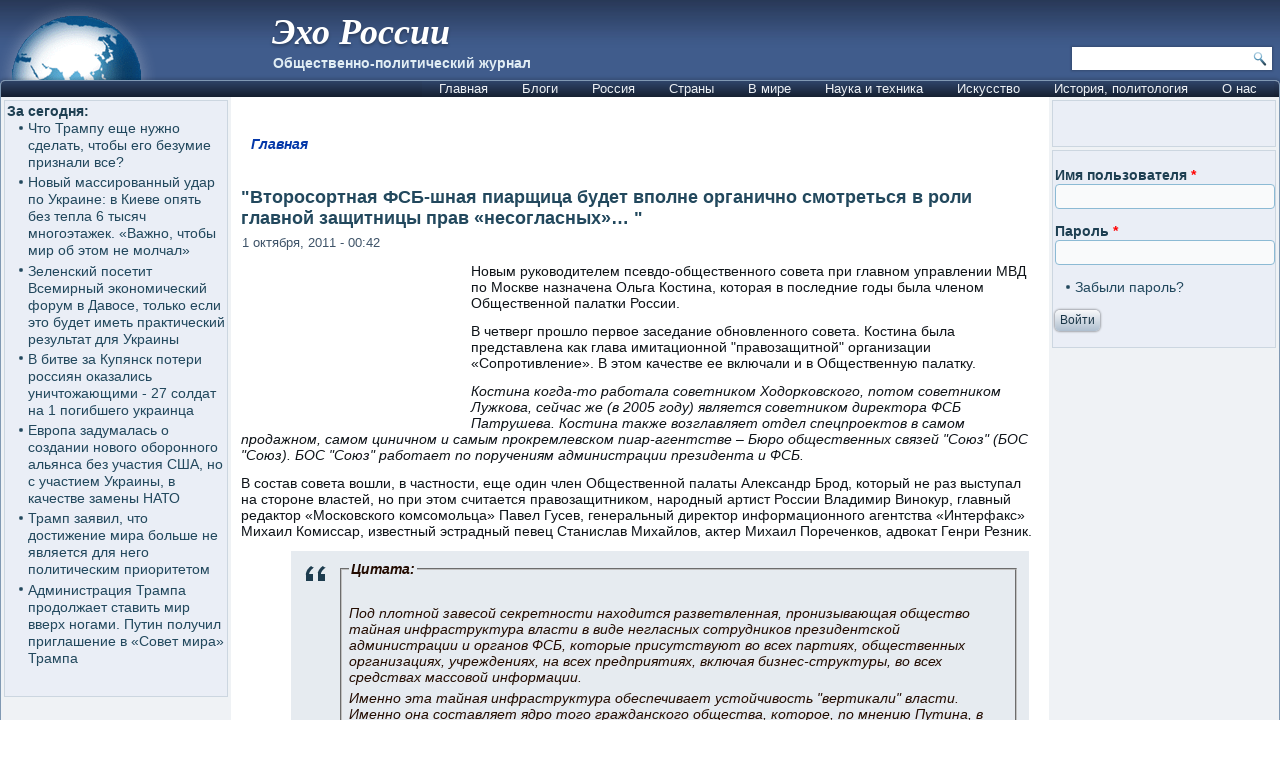

--- FILE ---
content_type: text/html; charset=utf-8
request_url: https://www.ehorussia.com/new/node/3912
body_size: 16991
content:
<!DOCTYPE html PUBLIC "-//W3C//DTD XHTML+RDFa 1.0//EN" "http://www.w3.org/MarkUp/DTD/xhtml-rdfa-1.dtd">
<html xmlns="http://www.w3.org/1999/xhtml" xml:lang="ru" version="XHTML+RDFa 1.0" dir="ltr"
  >

<head profile="http://www.w3.org/1999/xhtml/vocab">
  <meta http-equiv="Content-Type" content="text/html; charset=utf-8" />
<meta name="Generator" content="Drupal 7 (http://drupal.org)" />
<link rel="canonical" href="/new/node/3912" />
<link rel="shortlink" href="/new/node/3912" />
<link rel="shortcut icon" href="https://www.ehorussia.com/new/sites/default/files/eho_favicon.GIF" type="image/gif" />
  <title>&quot;Второсортная ФСБ-шная пиарщица будет вполне органично смотреться в роли главной защитницы прав «несогласных»… &quot; | Эхо России</title>
  <link type="text/css" rel="stylesheet" href="https://www.ehorussia.com/new/sites/default/files/css/css_EWby9qVzLH248VVaa5D8WOBy79wMK5lXh68nBdkSUzY.css" media="all" />
<link type="text/css" rel="stylesheet" href="https://www.ehorussia.com/new/sites/default/files/css/css_uq_wtHSog-y5wtm1aTvTlRvzooI1VajQoZaM45ac2HI.css" media="all" />
<link type="text/css" rel="stylesheet" href="https://www.ehorussia.com/new/sites/default/files/css/css_Gc2Pl0h9tirt1JRY6eYlNH_-XwcSjYhHQ-ugK8Ix5Sc.css" media="all" />
<link type="text/css" rel="stylesheet" href="https://www.ehorussia.com/new/sites/default/files/css/css_tdvebBVnW4TDS38nlXIF6FwrRE8ccA2-xgNrElFpqUM.css" media="screen" />
<link type="text/css" rel="stylesheet" href="https://www.ehorussia.com/new/sites/default/files/css/css_1AiSZ_7FEk12mAKSgRj1IG0KFRlZkt7ajuI_TF268I8.css" media="all" />
  <script type="text/javascript" src="//code.jquery.com/jquery-1.7.2.min.js"></script>
<script type="text/javascript">
<!--//--><![CDATA[//><!--
window.jQuery || document.write("<script src='/new/sites/all/modules/jquery_update/replace/jquery/1.7/jquery.min.js'>\x3C/script>")
//--><!]]>
</script>
<script type="text/javascript" src="https://www.ehorussia.com/new/sites/default/files/js/js_Hfha9RCTNm8mqMDLXriIsKGMaghzs4ZaqJPLj2esi7s.js"></script>
<script type="text/javascript" src="https://www.ehorussia.com/new/sites/default/files/js/js_A-EOaPMz0G5GRnQqrMC_LjRx2gh3mGkh5ZG5CZPfpVg.js"></script>
<script type="text/javascript" src="https://www.ehorussia.com/new/sites/default/files/js/js_A_nOpbNT10Z2keicSBDNB6inPYftUKvNY8vUj5KZ-ps.js"></script>
<script type="text/javascript">
<!--//--><![CDATA[//><!--
jQuery.extend(Drupal.settings, {"basePath":"\/new\/","pathPrefix":"","setHasJsCookie":0,"ajaxPageState":{"theme":"eho4","theme_token":"wVpXSECNIDtHWsZYNx993mVs6wLjEI-JkWDramYq4wI","js":{"\/\/code.jquery.com\/jquery-1.7.2.min.js":1,"0":1,"misc\/jquery-extend-3.4.0.js":1,"misc\/jquery-html-prefilter-3.5.0-backport.js":1,"misc\/jquery.once.js":1,"misc\/drupal.js":1,"public:\/\/languages\/ru_hQ5NIzOCkkZ5uKyuIpsXGJ1WHn7g3OnyTFpyoL2dsjU.js":1,"sites\/all\/themes\/eho4\/script.js":1,"sites\/all\/themes\/eho4\/script.responsive.js":1},"css":{"modules\/system\/system.base.css":1,"modules\/system\/system.menus.css":1,"modules\/system\/system.messages.css":1,"modules\/system\/system.theme.css":1,"modules\/aggregator\/aggregator.css":1,"modules\/comment\/comment.css":1,"modules\/field\/theme\/field.css":1,"modules\/node\/node.css":1,"modules\/search\/search.css":1,"modules\/user\/user.css":1,"sites\/all\/modules\/ckeditor\/css\/ckeditor.css":1,"sites\/all\/modules\/ctools\/css\/ctools.css":1,"sites\/all\/themes\/eho4\/style.css":1,"sites\/all\/themes\/eho4\/style.responsive.css":1}},"urlIsAjaxTrusted":{"\/new\/search\/node":true,"\/new\/node\/3912?destination=node\/3912":true}});
//--><!]]>
</script>
  <!-- Created by Artisteer v4.1.0.60046 -->

<meta name="viewport" content="width=device-width, initial-scale=1">

<!--[if lt IE 9]><script src="https://html5shiv.googlecode.com/svn/trunk/html5.js"></script><![endif]-->

<!--[if lte IE 7]><link rel="stylesheet" href="/new/sites/all/themes/eho4/style.ie7.css" media="screen" /><![endif]-->




<script type="text/javascript"> var infolinks_pid = 3357791; var infolinks_wsid = 0; </script> <script type="text/javascript" src="//resources.infolinks.com/js/infolinks_main.js"></script>

</head>
<body class="html not-front not-logged-in no-sidebars page-node page-node- page-node-3912 node-type-story" >
    
<div id="art-main">
<header class="art-header">
    <div class="art-shapes">
        <div class="art-object1781652616" data-left="1.02%"></div>

            </div>

<div class="art-headline" data-left="25.45%"><a href="/new/" title = "Эхо России">Эхо России</a></div><h2 class="art-slogan" data-left="26.75%">Общественно-политический журнал</h2>




<div class="art-textblock art-object2" data-left="99.18%">
    <form class="art-search" action="/new/search/node" method="post" id="search-form" accept-charset="UTF-8"><div><div class="container-inline form-wrapper" id="edit-basic"><div class="form-item form-type-textfield form-item-keys">
  <label class="" for="edit-keys"> Введите ключевые слова для поиска  </label>
 <input type="text" id="edit-keys" name="keys" value="" size="40" maxlength="255" class="form-text" />
</div>
<input type="submit" id="edit-submit--2" name="op" value="Поиск" class="form-submit art-button" /></div><input type="hidden" name="form_build_id" value="form-t4o1XCTDBcnCQ8_O5a0i1Z-EZwYKMohwHEMai4982L0" />
<input type="hidden" name="form_id" value="search_form" />
</div></form></div>
               
                    
</header>
<div class="art-sheet clearfix">
<nav class="art-nav">
     
      <div class="region region-navigation">
    <ul class=" art-hmenu "><li class="first leaf"><a href="//ehorussia.com/new/" title="">Главная</a></li>
<li class="expanded"><a href="//ehorussia.com/new/blog" title="">Блоги</a><ul class="menu"><li class="first leaf"><a href="https://ehorussia.com/new/blog/8453" title="">Eliezer Rabinovich</a></li>
<li class="leaf"><a href="//ehorussia.com/new/blog/5827" title="">Haim Kalin</a></li>
<li class="leaf"><a href="//ehorussia.com/new/blog/6458" title="">Mikhail Kazachkov</a></li>
<li class="leaf"><a href="//ehorussia.com/new/blog/4366" title="">Taras Kolisnyk</a></li>
<li class="leaf"><a href="https://ehorussia.com/new/blog/7146" title="">Vlad Vladov</a></li>
<li class="leaf"><a href="//ehorussia.com/new/blog/7" title="">homo sapiens</a></li>
<li class="leaf"><a href="//ehorussia.com/new/blog/461" title="">portent</a></li>
<li class="leaf"><a href="//ehorussia.com/new/blog/3582" title="">Александр Зеличенко</a></li>
<li class="leaf"><a href="//ehorussia.com/new/blog/2149" title="">Виктор Бахтамаев</a></li>
<li class="leaf"><a href="//ehorussia.com/new/blog/6324" title="">Владимир Скрипов</a></li>
<li class="leaf"><a href="//ehorussia.com/new/blog/5079" title="">Владимир Фрумкин</a></li>
<li class="leaf"><a href="//ehorussia.com/new/blog/630" title="">Георгий Матвеевич</a></li>
<li class="leaf"><a href="//ehorussia.com/new/blog/1209" title="">Елена</a></li>
<li class="leaf"><a href="https://ehorussia.com/new/blog/7994" title="">Ефим Гальперин</a></li>
<li class="leaf"><a href="//ehorussia.com/new/blog/4947" title="">Игорь Галущак</a></li>
<li class="leaf"><a href="//ehorussia.com/new/blog/526" title="">Канкава Валерий Витальевич</a></li>
<li class="leaf"><a href="https://ehorussia.com/new/blog/7333" title="">Хона Лейбовичюс</a></li>
<li class="leaf"><a href="//ehorussia.com/new/blog/2729" title="">Юрий Кирпичев</a></li>
<li class="last leaf"><a href="//ehorussia.com/new/blog/5065" title="">Яков Фрейдин</a></li>
</ul></li>
<li class="expanded"><a href="/new/taxonomy/term/151" title="Россия">Россия</a><ul class="menu"><li class="first expanded"><a href="/new/taxonomy/term/637" title="Бедствия">Бедствия</a><ul class="menu"><li class="first leaf"><a href="/new/taxonomy/term/692" title="Авиакатастрофы">Авиакатастрофы</a></li>
<li class="leaf"><a href="/new/taxonomy/term/691" title="Наводения">Наводения</a></li>
<li class="leaf"><a href="/new/taxonomy/term/738" title="Дураки">Дураки</a></li>
<li class="leaf"><a href="/new/taxonomy/term/594" title="Пожары">Пожары</a></li>
<li class="leaf"><a href="/new/taxonomy/term/756" title="Теракты">Теракты</a></li>
<li class="leaf"><a href="/new/taxonomy/term/748" title="Эпидемии">Эпидемии</a></li>
<li class="leaf"><a href="/new/taxonomy/term/171" title="Засуха 2010">Засуха 2010</a></li>
<li class="last leaf"><a href="/new/taxonomy/term/693" title="Разное">Разное</a></li>
</ul></li>
<li class="expanded"><a href="/new/taxonomy/term/685" title="Власть">Власть</a><ul class="menu"><li class="first leaf"><a href="/new/taxonomy/term/654" title="Армия">Армия</a></li>
<li class="leaf"><a href="/new/taxonomy/term/655" title="Вертухаль">Вертухаль</a></li>
<li class="leaf"><a href="/new/taxonomy/term/180" title="Внешняя политика">Внешняя политика</a></li>
<li class="leaf"><a href="/new/taxonomy/term/753" title="Война">Война</a></li>
<li class="leaf"><a href="/new/taxonomy/term/507" title="Гражданский террор">Гражданский террор</a></li>
<li class="leaf"><a href="/new/taxonomy/term/457" title="Дело &quot;Юкоса&quot;">Дело &quot;Юкоса&quot;</a></li>
<li class="leaf"><a href="/new/taxonomy/term/697" title="Жертвы режима">Жертвы режима</a></li>
<li class="leaf"><a href="/new/taxonomy/term/173" title="Зарвавшаяся власть">Зарвавшаяся власть</a></li>
<li class="leaf"><a href="/new/taxonomy/term/518" title="Карательная психиатрия">Карательная психиатрия</a></li>
<li class="leaf"><a href="/new/taxonomy/term/179" title="Коррупция">Коррупция</a></li>
<li class="leaf"><a href="/new/taxonomy/term/718" title="Некомпетентность">Некомпетентность</a></li>
<li class="leaf"><a href="/new/taxonomy/term/470" title="Официальная ложь">Официальная ложь</a></li>
<li class="leaf"><a href="/new/taxonomy/term/754" title="Преступления режима">Преступления режима</a></li>
<li class="leaf"><a href="/new/taxonomy/term/733" title="Пропаганда">Пропаганда, дезинформация</a></li>
<li class="leaf"><a href="/new/taxonomy/term/469" title="Показуха">Показуха</a></li>
<li class="leaf"><a href="/new/taxonomy/term/503" title="Произвол">Произвол</a></li>
<li class="leaf"><a href="/new/taxonomy/term/706" title="Развал">Развал</a></li>
<li class="leaf"><a href="/new/taxonomy/term/484" title="Спецоперация &quot;выборы&quot;">Спецоперация &quot;выборы&quot;</a></li>
<li class="leaf"><a href="/new/taxonomy/term/504" title="Цензура">Цензура, контроль информации</a></li>
<li class="leaf"><a href="/new/taxonomy/term/491" title="Холуи">Холуи</a></li>
<li class="last leaf"><a href="/new/taxonomy/term/494" title="Ювенальная юстиция">Ювенальная юстиция</a></li>
</ul></li>
<li class="expanded"><a href="/new/taxonomy/term/711" title="Общество">Общество</a><ul class="menu"><li class="first leaf"><a href="/new/taxonomy/term/488" title="Демография">Демография</a></li>
<li class="leaf"><a href="/new/taxonomy/term/499" title="Жилье">Жилье</a></li>
<li class="leaf"><a href="/new/taxonomy/term/178" title="Здравоохранение">Здравоохранение</a></li>
<li class="leaf"><a href="/new/taxonomy/term/496" title="Ксенофобия">Ксенофобия</a></li>
<li class="leaf"><a href="/new/taxonomy/term/466" title="Культура">Культура</a></li>
<li class="leaf"><a href="/new/taxonomy/term/498" title="Люстрация">Люстрация</a></li>
<li class="leaf"><a href="/new/taxonomy/term/599" title="Наркомания">Наркомания</a></li>
<li class="leaf"><a href="/new/taxonomy/term/176" title="Наука и образование">Наука и образование</a></li>
<li class="leaf"><a href="/new/taxonomy/term/483" title="Пенсии">Пенсии</a></li>
<li class="leaf"><a href="/new/taxonomy/term/487" title="Права человека">Права человека</a></li>
<li class="leaf"><a href="/new/taxonomy/term/474" title="Бизнес">Бизнес</a></li>
<li class="leaf"><a href="/new/taxonomy/term/493" title="Правосудие">Правосудие</a></li>
<li class="leaf"><a href="/new/taxonomy/term/712" title="Протест, оппозиция">Протесты</a></li>
<li class="leaf"><a href="/new/taxonomy/term/709" title="Религии">Религии</a></li>
<li class="leaf"><a href="/new/taxonomy/term/542" title="Семья">Семья</a></li>
<li class="leaf"><a href="/new/taxonomy/term/472" title="СМИ">СМИ</a></li>
<li class="leaf"><a href="/new/taxonomy/term/689" title="Уголок потребителя">Уголок потребителя</a></li>
<li class="leaf"><a href="/new/taxonomy/term/509" title="Занимательная статистика">Занимательная статистика</a></li>
<li class="leaf"><a href="/new/taxonomy/term/562" title="Имитация общества">Имитация общества</a></li>
<li class="leaf"><a href="/new/taxonomy/term/481" title="Россия глазами иностранцев">Россия глазами иностранцев</a></li>
<li class="leaf"><a href="/new/taxonomy/term/567" title="У последней черты">У последней черты</a></li>
<li class="last leaf"><a href="/new/taxonomy/term/436" title="Эмиграция">Эмиграция</a></li>
</ul></li>
<li class="expanded"><a href="/new/taxonomy/term/175" title="Российская экономика">Российская экономика</a><ul class="menu"><li class="first leaf"><a href="/new/taxonomy/term/677" title="Бедность">Бедность</a></li>
<li class="leaf"><a href="/new/taxonomy/term/755" title="ВПК">ВПК</a></li>
<li class="leaf"><a href="/new/taxonomy/term/572" title="Дорогие глупости">Дорогие глупости</a></li>
<li class="leaf"><a href="/new/taxonomy/term/464" title="Инвестиции">Инвестиции</a></li>
<li class="leaf"><a href="/new/taxonomy/term/750" title="Связь">Связь</a></li>
<li class="leaf"><a href="/new/taxonomy/term/727" title="Санкции">Санкции</a></li>
<li class="leaf"><a href="/new/taxonomy/term/561" title="О трубе">О трубе</a></li>
<li class="leaf"><a href="/new/taxonomy/term/480" title="Продовольствие">Продовольствие</a></li>
<li class="leaf"><a href="/new/taxonomy/term/517" title="Промышленность">Промышленность</a></li>
<li class="leaf"><a href="/new/taxonomy/term/643" title="Путь в ВТО">Путь в ВТО</a></li>
<li class="leaf"><a href="/new/taxonomy/term/593" title="Разрушение экономики">Падение экономики</a></li>
<li class="leaf"><a href="/new/taxonomy/term/573" title="РЖД">РЖД</a></li>
<li class="leaf"><a href="/new/taxonomy/term/757" title="Торговля">Торговля</a></li>
<li class="leaf"><a href="/new/taxonomy/term/485" title="Текущие экомические новости">Текущие экомические новости</a></li>
<li class="leaf"><a href="/new/taxonomy/term/527" title="Техногенные катастрофы">Техногенные катастрофы</a></li>
<li class="leaf"><a href="/new/taxonomy/term/660" title="Транспорт">Транспорт</a></li>
<li class="leaf"><a href="/new/taxonomy/term/520" title="Трудовые ресурсы">Трудовые ресурсы</a></li>
<li class="leaf"><a href="/new/taxonomy/term/510" title="Финансы">Финансы</a></li>
<li class="leaf"><a href="/new/taxonomy/term/524" title="Цены">Цены</a></li>
<li class="leaf"><a href="/new/taxonomy/term/528" title="Электроэнергетика">Электроэнергетика</a></li>
<li class="last leaf"><a href="/new/taxonomy/term/440" title="Энергоресурсы">Энергоресурсы</a></li>
</ul></li>
<li class="expanded"><a href="/new/taxonomy/term/681" title="Империя зла">Империя зла</a><ul class="menu"><li class="first leaf"><a href="/new/taxonomy/term/707" title="Империя лжи">Империя лжи</a></li>
<li class="leaf"><a href="/new/taxonomy/term/694" title="Источник агрессии">Источник агрессий</a></li>
<li class="leaf"><a href="/new/taxonomy/term/722" title="Киберагрессии">Киберагрессии</a></li>
<li class="leaf"><a href="/new/taxonomy/term/441" title="За колючей проволокой">За колючей проволокой</a></li>
<li class="leaf"><a href="/new/taxonomy/term/479" title="Олигархия">Олигархия</a></li>
<li class="leaf"><a href="/new/taxonomy/term/422" title="КГБ">Подрывная деятельность</a></li>
<li class="leaf"><a href="/new/taxonomy/term/439" title="Страна неравных">Страна неравных</a></li>
<li class="leaf"><a href="/new/taxonomy/term/547" title="Терроризм, убийства, отравления">Терроризм, убийства, отравления</a></li>
<li class="leaf"><a href="/new/taxonomy/term/667" title="Фашизм">Рашизм</a></li>
<li class="last leaf"><a href="/new/taxonomy/term/437" title="Чёрный бизнес">Чёрный бизнес</a></li>
</ul></li>
<li class="leaf"><a href="/new/taxonomy/term/478" title="Мафиозное государство">Мафиозное государство</a></li>
<li class="leaf"><a href="/new/taxonomy/term/726" title="Мракобесие, РПЦ">Мракобесие, РПЦ</a></li>
<li class="expanded"><a href="/new/taxonomy/term/687" title="Регионы">Регионы</a><ul class="menu"><li class="first leaf"><a href="/new/taxonomy/term/463" title="Дальний Восток">Дальний Восток</a></li>
<li class="leaf"><a href="/new/taxonomy/term/728" title="Москва и Московская обл.">Москва и Московская обл.</a></li>
<li class="leaf"><a href="/new/taxonomy/term/725" title="Санкт-Петербург">Санкт-Петербург</a></li>
<li class="leaf"><a href="/new/taxonomy/term/505" title="Олимпиада в Сочи">Олимпиада в Сочи</a></li>
<li class="last leaf"><a href="/new/taxonomy/term/456" title="Северный Кавказ">Северный Кавказ</a></li>
</ul></li>
<li class="expanded"><a href="/new/taxonomy/term/645" title="Персоналии">Персоналии</a><ul class="menu"><li class="first leaf"><a href="/new/taxonomy/term/529" title="Абаринов">Абаринов</a></li>
<li class="leaf"><a href="/new/taxonomy/term/661" title="Акунин Борис">Акунин Борис</a></li>
<li class="leaf"><a href="/new/taxonomy/term/668" title="Аркадьев Михаил">Аркадьев Михаил</a></li>
<li class="leaf"><a href="/new/taxonomy/term/546" title="Арутюнов">Арутюнов</a></li>
<li class="leaf"><a href="/new/taxonomy/term/666" title="Березовский">Березовский</a></li>
<li class="leaf"><a href="/new/taxonomy/term/534" title="Буковский">Буковский</a></li>
<li class="leaf"><a href="/new/taxonomy/term/739" title="Бурков Георгий">Бурков Георгий</a></li>
<li class="leaf"><a href="/new/taxonomy/term/670" title="Войнович Владимир">Войнович Владимир</a></li>
<li class="leaf"><a href="/new/taxonomy/term/425" title="Ганапольский">Ганапольский</a></li>
<li class="leaf"><a href="/new/taxonomy/term/650" title="Гололобов Дмитрий">Гололобов Дмитрий</a></li>
<li class="leaf"><a href="/new/taxonomy/term/675" title="Григорьянц Сергей">Григорьянц Сергей</a></li>
<li class="leaf"><a href="/new/taxonomy/term/734" title="Жванецкий">Жванецкий</a></li>
<li class="leaf"><a href="/new/taxonomy/term/701" title="Зубов Андрей">Зубов Андрей</a></li>
<li class="leaf"><a href="/new/taxonomy/term/521" title="Илларионов">Илларионов</a></li>
<li class="leaf"><a href="/new/taxonomy/term/731" title="Кириленко Анастасия">Кириленко Анастасия</a></li>
<li class="leaf"><a href="/new/taxonomy/term/516" title="Каспаров">Каспаров</a></li>
<li class="leaf"><a href="/new/taxonomy/term/665" title="Касьянов">Касьянов</a></li>
<li class="leaf"><a href="/new/taxonomy/term/533" title="Клейн Лев">Клейн Лев</a></li>
<li class="leaf"><a href="/new/taxonomy/term/544" title="Кон Игорь">Кон Игорь</a></li>
<li class="leaf"><a href="/new/taxonomy/term/652" title="Корсунский Владимир">Корсунский Владимир</a></li>
<li class="leaf"><a href="/new/taxonomy/term/564" title="Лимонов">Лимонов</a></li>
<li class="leaf"><a href="/new/taxonomy/term/751" title="Навальный">Навальный</a></li>
<li class="leaf"><a href="/new/taxonomy/term/455" title="Немцов">Немцов</a></li>
<li class="leaf"><a href="/new/taxonomy/term/647" title="Павлова Ирина">Павлова Ирина</a></li>
<li class="leaf"><a href="/new/taxonomy/term/678" title="Переверзин Владимир">Переверзин Владимир</a></li>
<li class="leaf"><a href="/new/taxonomy/term/486" title="Пионтковский">Пионтковский</a></li>
<li class="leaf"><a href="/new/taxonomy/term/515" title="Подрабинек">Подрабинек</a></li>
<li class="leaf"><a href="/new/taxonomy/term/595" title="Потапенко Дмитрий">Потапенко Дмитрий</a></li>
<li class="leaf"><a href="/new/taxonomy/term/600" title="Рыжов Юрий">Рыжов Юрий</a></li>
<li class="leaf"><a href="/new/taxonomy/term/669" title="Салье Марина">Салье Марина</a></li>
<li class="leaf"><a href="/new/taxonomy/term/601" title="Сатаров Георгий">Сатаров Георгий</a></li>
<li class="leaf"><a href="/new/taxonomy/term/659" title="Тупикин Влад">Тупикин Влад</a></li>
<li class="leaf"><a href="/new/taxonomy/term/522" title="Улицкая">Улицкая</a></li>
<li class="leaf"><a href="/new/taxonomy/term/557" title="Фельштинский">Фельштинский</a></li>
<li class="leaf"><a href="/new/taxonomy/term/658" title="Ходорковский">Ходорковский</a></li>
<li class="leaf"><a href="/new/taxonomy/term/653" title="Черный Эрнст">Черный Эрнст</a></li>
<li class="leaf"><a href="/new/taxonomy/term/646" title="Шевелёв Михаил">Шевелёв Михаил</a></li>
<li class="leaf"><a href="/new/taxonomy/term/664" title="Шевцова Лилия">Шевцова Лилия</a></li>
<li class="leaf"><a href="/new/taxonomy/term/426" title="Шендерович">Шендерович</a></li>
<li class="leaf"><a href="/new/taxonomy/term/684" title="Шехтман Павел">Шехтман Павел</a></li>
<li class="last leaf"><a href="/new/taxonomy/term/715" title="Яковенко Игорь">Яковенко Игорь</a></li>
</ul></li>
<li class="leaf"><a href="/new/taxonomy/term/500" title="Галерея придурков">Галерея придурков</a></li>
<li class="last leaf"><a href="/new/taxonomy/term/438" title="&quot;Раша сюдэй&quot;">&quot;Раша сюдэй&quot;</a></li>
</ul></li>
<li class="expanded"><a href="/new/taxonomy/term/101" title="Страны">Страны</a><ul class="menu"><li class="first expanded"><a href="/new/taxonomy/term/107" title="Азия">Азия</a><ul class="menu"><li class="first leaf"><a href="/new/taxonomy/term/183" title="Афганистан">Афганистан</a></li>
<li class="leaf"><a href="/new/taxonomy/term/184" title="Бангладеш">Бангладеш</a></li>
<li class="leaf"><a href="/new/taxonomy/term/185" title="Бахрейн">Бахрейн</a></li>
<li class="leaf"><a href="/new/taxonomy/term/186" title="Бруней">Бруней</a></li>
<li class="leaf"><a href="/new/taxonomy/term/187" title="Бутан">Бутан</a></li>
<li class="leaf"><a href="/new/taxonomy/term/188" title="Восточный Тимор">Восточный Тимор</a></li>
<li class="leaf"><a href="/new/taxonomy/term/189" title="Вьетнам">Вьетнам</a></li>
<li class="leaf"><a href="/new/taxonomy/term/190" title="Израиль">Израиль</a></li>
<li class="leaf"><a href="/new/taxonomy/term/191" title="Индия">Индия</a></li>
<li class="leaf"><a href="/new/taxonomy/term/192" title="Индонезия">Индонезия</a></li>
<li class="leaf"><a href="/new/taxonomy/term/193" title="Иордания">Иордания</a></li>
<li class="leaf"><a href="/new/taxonomy/term/194" title="Ирак">Ирак</a></li>
<li class="leaf"><a href="/new/taxonomy/term/223" title="Иран">Иран</a></li>
<li class="leaf"><a href="/new/taxonomy/term/224" title="Йемен">Йемен</a></li>
<li class="leaf"><a href="/new/taxonomy/term/226" title="Камбоджа">Камбоджа</a></li>
<li class="leaf"><a href="/new/taxonomy/term/227" title="Катар">Катар</a></li>
<li class="leaf"><a href="/new/taxonomy/term/228" title="Китай">Китай</a></li>
<li class="leaf"><a href="/new/taxonomy/term/229" title="Китайская Республика (Тайвань) ">Китайская Республика (Тайвань) </a></li>
<li class="leaf"><a href="/new/taxonomy/term/225" title="КНДР ">КНДР </a></li>
<li class="leaf"><a href="/new/taxonomy/term/230" title="Кувейт">Кувейт</a></li>
<li class="leaf"><a href="/new/taxonomy/term/231" title="Лаос">Лаос</a></li>
<li class="leaf"><a href="/new/taxonomy/term/232" title="Ливан">Ливан</a></li>
<li class="leaf"><a href="/new/taxonomy/term/233" title="Малайзия">Малайзия</a></li>
<li class="leaf"><a href="/new/taxonomy/term/234" title="Мальдивы">Мальдивы</a></li>
<li class="leaf"><a href="/new/taxonomy/term/235" title="Монголия">Монголия</a></li>
<li class="leaf"><a href="/new/taxonomy/term/236" title="Мьянма">Мьянма</a></li>
<li class="leaf"><a href="/new/taxonomy/term/237" title="Непал">Непал</a></li>
<li class="leaf"><a href="/new/taxonomy/term/239" title="Объединённые Арабские Эмираты">Объединённые Арабские Эмираты</a></li>
<li class="leaf"><a href="/new/taxonomy/term/238" title="Оман">Оман</a></li>
<li class="leaf"><a href="/new/taxonomy/term/240" title="Пакистан">Пакистан</a></li>
<li class="leaf"><a href="/new/taxonomy/term/241" title="Саудовская Аравия">Саудовская Аравия</a></li>
<li class="leaf"><a href="/new/taxonomy/term/242" title="Сингапур">Сингапур</a></li>
<li class="leaf"><a href="/new/taxonomy/term/243" title="Сирия">Сирия</a></li>
<li class="leaf"><a href="/new/taxonomy/term/244" title="Таиланд">Таиланд</a></li>
<li class="leaf"><a href="/new/taxonomy/term/245" title="Турция">Турция</a></li>
<li class="leaf"><a href="/new/taxonomy/term/246" title="Филиппины">Филиппины</a></li>
<li class="leaf"><a href="/new/taxonomy/term/247" title="Шри-Ланка">Шри-Ланка</a></li>
<li class="leaf"><a href="/new/taxonomy/term/248" title="Южная Корея">Южная Корея</a></li>
<li class="last leaf"><a href="/new/taxonomy/term/249" title="Япония">Япония</a></li>
</ul></li>
<li class="expanded"><a href="/new/taxonomy/term/108" title="Америка Северная">Америка Северная</a><ul class="menu"><li class="first leaf"><a href="/new/taxonomy/term/250" title="Антигуа и Барбуда">Антигуа и Барбуда</a></li>
<li class="leaf"><a href="/new/taxonomy/term/251" title="Багамы">Багамы</a></li>
<li class="leaf"><a href="/new/taxonomy/term/252" title="Барбадос">Барбадос</a></li>
<li class="leaf"><a href="/new/taxonomy/term/253" title="Белиз">Белиз</a></li>
<li class="leaf"><a href="/new/taxonomy/term/254" title="Гаити">Гаити</a></li>
<li class="leaf"><a href="/new/taxonomy/term/255" title="Гватемала">Гватемала</a></li>
<li class="leaf"><a href="/new/taxonomy/term/256" title="Гондурас">Гондурас</a></li>
<li class="leaf"><a href="/new/taxonomy/term/257" title="Гренада">Гренада</a></li>
<li class="leaf"><a href="/new/taxonomy/term/258" title="Доминика">Доминика</a></li>
<li class="leaf"><a href="/new/taxonomy/term/259" title="Доминиканская Республика">Доминиканская Республика</a></li>
<li class="leaf"><a href="/new/taxonomy/term/260" title="Каймановы острова">Каймановы острова</a></li>
<li class="leaf"><a href="/new/taxonomy/term/261" title="Канада">Канада</a></li>
<li class="leaf"><a href="/new/taxonomy/term/262" title="Коста-Рика">Коста-Рика</a></li>
<li class="leaf"><a href="/new/taxonomy/term/263" title="Куба">Куба</a></li>
<li class="leaf"><a href="/new/taxonomy/term/264" title="Мексика">Мексика</a></li>
<li class="leaf"><a href="/new/taxonomy/term/265" title="Никарагуа">Никарагуа</a></li>
<li class="leaf"><a href="/new/taxonomy/term/266" title="Панама">Панама</a></li>
<li class="leaf"><a href="/new/taxonomy/term/268" title="Сальвадор">Сальвадор</a></li>
<li class="leaf"><a href="/new/taxonomy/term/269" title="Сент-Винсент и Гренадины">Сент-Винсент и Гренадины</a></li>
<li class="leaf"><a href="/new/taxonomy/term/270" title="Сент-Китс и Невис ">Сент-Китс и Невис </a></li>
<li class="leaf"><a href="/new/taxonomy/term/271" title="Сент-Люсия">Сент-Люсия</a></li>
<li class="leaf"><a href="/new/taxonomy/term/267" title="США">США</a></li>
<li class="leaf"><a href="/new/taxonomy/term/272" title="Тринидад и Тобаго">Тринидад и Тобаго</a></li>
<li class="last leaf"><a href="/new/taxonomy/term/273" title="Ямайка">Ямайка</a></li>
</ul></li>
<li class="expanded"><a href="/new/taxonomy/term/109" title="Америка Южная">Америка Южная</a><ul class="menu"><li class="first leaf"><a href="/new/taxonomy/term/274" title="Аргентина">Аргентина</a></li>
<li class="leaf"><a href="/new/taxonomy/term/275" title="Боливия">Боливия</a></li>
<li class="leaf"><a href="/new/taxonomy/term/276" title="Бразилия">Бразилия</a></li>
<li class="leaf"><a href="/new/taxonomy/term/277" title="Венесуэла">Венесуэла</a></li>
<li class="leaf"><a href="/new/taxonomy/term/278" title="Гайана">Гайана</a></li>
<li class="leaf"><a href="/new/taxonomy/term/279" title="Колумбия">Колумбия</a></li>
<li class="leaf"><a href="/new/taxonomy/term/280" title="Парагвай">Парагвай</a></li>
<li class="leaf"><a href="/new/taxonomy/term/281" title="Перу">Перу</a></li>
<li class="leaf"><a href="/new/taxonomy/term/282" title="Суринам">Суринам</a></li>
<li class="leaf"><a href="/new/taxonomy/term/283" title="Уругвай">Уругвай</a></li>
<li class="leaf"><a href="/new/taxonomy/term/284" title="Чили">Чили</a></li>
<li class="last leaf"><a href="/new/taxonomy/term/285" title="Эквадор">Эквадор</a></li>
</ul></li>
<li class="expanded"><a href="/new/taxonomy/term/115" title="Арктика и Антарктика">Арктика и Антарктика</a><ul class="menu"><li class="first leaf"><a href="/new/taxonomy/term/287" title="Антарктика">Антарктика</a></li>
<li class="last leaf"><a href="/new/taxonomy/term/286" title="Арктика">Арктика</a></li>
</ul></li>
<li class="expanded"><a href="/new/taxonomy/term/110" title="Африка">Африка</a><ul class="menu"><li class="first leaf"><a href="/new/taxonomy/term/288" title="Алжир">Алжир</a></li>
<li class="leaf"><a href="/new/taxonomy/term/289" title="Ангола ">Ангола </a></li>
<li class="leaf"><a href="/new/taxonomy/term/290" title="Бенин">Бенин</a></li>
<li class="leaf"><a href="/new/taxonomy/term/291" title="Ботсвана">Ботсвана</a></li>
<li class="leaf"><a href="/new/taxonomy/term/292" title="Буркина Фасо">Буркина Фасо</a></li>
<li class="leaf"><a href="/new/taxonomy/term/293" title="Бурунди">Бурунди</a></li>
<li class="leaf"><a href="/new/taxonomy/term/294" title="Габон">Габон</a></li>
<li class="leaf"><a href="/new/taxonomy/term/295" title="Гамбия">Гамбия</a></li>
<li class="leaf"><a href="/new/taxonomy/term/296" title="Гана">Гана</a></li>
<li class="leaf"><a href="/new/taxonomy/term/297" title="Гвинея">Гвинея</a></li>
<li class="leaf"><a href="/new/taxonomy/term/298" title="Гвинея-Бисау ">Гвинея-Бисау </a></li>
<li class="leaf"><a href="/new/taxonomy/term/299" title="Демократическая Республика Конго">Демократическая Республика Конго</a></li>
<li class="leaf"><a href="/new/taxonomy/term/300" title="Джибути">Джибути</a></li>
<li class="leaf"><a href="/new/taxonomy/term/301" title="Египет">Египет</a></li>
<li class="leaf"><a href="/new/taxonomy/term/302" title="Замбия">Замбия</a></li>
<li class="leaf"><a href="/new/taxonomy/term/303" title="Западная Сахара">Западная Сахара</a></li>
<li class="leaf"><a href="/new/taxonomy/term/304" title="Зимбабве">Зимбабве</a></li>
<li class="leaf"><a href="/new/taxonomy/term/305" title="Кабо-Верде">Кабо-Верде</a></li>
<li class="leaf"><a href="/new/taxonomy/term/306" title="Камерун">Камерун</a></li>
<li class="leaf"><a href="/new/taxonomy/term/307" title="Кения">Кения</a></li>
<li class="leaf"><a href="/new/taxonomy/term/308" title="Коморы">Коморы</a></li>
<li class="leaf"><a href="/new/taxonomy/term/309" title="Кот-д’Ивуар">Кот-д’Ивуар</a></li>
<li class="leaf"><a href="/new/taxonomy/term/310" title="Лесото">Лесото</a></li>
<li class="leaf"><a href="/new/taxonomy/term/311" title="Либерия">Либерия</a></li>
<li class="leaf"><a href="/new/taxonomy/term/312" title="Ливия">Ливия</a></li>
<li class="leaf"><a href="/new/taxonomy/term/313" title="Маврикий">Маврикий</a></li>
<li class="leaf"><a href="/new/taxonomy/term/314" title="Мавритания">Мавритания</a></li>
<li class="leaf"><a href="/new/taxonomy/term/315" title="Мадагаскар">Мадагаскар</a></li>
<li class="leaf"><a href="/new/taxonomy/term/316" title="Малави">Малави</a></li>
<li class="leaf"><a href="/new/taxonomy/term/317" title="Мали">Мали</a></li>
<li class="leaf"><a href="/new/taxonomy/term/318" title="Марокко">Марокко</a></li>
<li class="leaf"><a href="/new/taxonomy/term/319" title="Мозамбик">Мозамбик</a></li>
<li class="leaf"><a href="/new/taxonomy/term/320" title="Намибия">Намибия</a></li>
<li class="leaf"><a href="/new/taxonomy/term/321" title="Нигерия">Нигерия</a></li>
<li class="leaf"><a href="/new/taxonomy/term/322" title="Республика Конго">Республика Конго</a></li>
<li class="leaf"><a href="/new/taxonomy/term/323" title="Республика Нигер">Республика Нигер</a></li>
<li class="leaf"><a href="/new/taxonomy/term/324" title="Руанда">Руанда</a></li>
<li class="leaf"><a href="/new/taxonomy/term/325" title="Сан-Томе и Принсипи">Сан-Томе и Принсипи</a></li>
<li class="leaf"><a href="/new/taxonomy/term/326" title="Свазиленд">Свазиленд</a></li>
<li class="leaf"><a href="/new/taxonomy/term/327" title="Сейшелы">Сейшелы</a></li>
<li class="leaf"><a href="/new/taxonomy/term/328" title="Сенегал">Сенегал</a></li>
<li class="leaf"><a href="/new/taxonomy/term/329" title="Сомали">Сомали</a></li>
<li class="leaf"><a href="/new/taxonomy/term/330" title="Судан">Судан</a></li>
<li class="leaf"><a href="/new/taxonomy/term/331" title="Сьерра-Леоне">Сьерра-Леоне</a></li>
<li class="leaf"><a href="/new/taxonomy/term/332" title="Танзания">Танзания</a></li>
<li class="leaf"><a href="/new/taxonomy/term/333" title="Того">Того</a></li>
<li class="leaf"><a href="/new/taxonomy/term/334" title="Тунис">Тунис</a></li>
<li class="leaf"><a href="/new/taxonomy/term/335" title="Уганда">Уганда</a></li>
<li class="leaf"><a href="/new/taxonomy/term/336" title="Центральноафриканская Республика">Центральноафриканская Республика</a></li>
<li class="leaf"><a href="/new/taxonomy/term/337" title="Чад">Чад</a></li>
<li class="leaf"><a href="/new/taxonomy/term/338" title="ЭКВАТОРИАЛЬНАЯ ГВИНЕЯ">Экваториальная Гвинея</a></li>
<li class="leaf"><a href="/new/taxonomy/term/339" title="Эритрея">Эритрея</a></li>
<li class="leaf"><a href="/new/taxonomy/term/340" title="Эфиопия">Эфиопия</a></li>
<li class="last leaf"><a href="/new/taxonomy/term/341" title="ЮЖНО-АФРИКАНСКАЯ РЕСПУБЛИКА (ЮАР)">Южно-Африканская Республика (ЮАР)</a></li>
</ul></li>
<li class="expanded"><a href="/new/taxonomy/term/111" title="Европа">Европа</a><ul class="menu"><li class="first leaf"><a href="/new/taxonomy/term/349" title="Австрия">Австрия</a></li>
<li class="leaf"><a href="/new/taxonomy/term/348" title="АЛБАНИЯ">Албания</a></li>
<li class="leaf"><a href="/new/taxonomy/term/350" title="Андорра">Андорра</a></li>
<li class="leaf"><a href="/new/taxonomy/term/351" title="Бельгия">Бельгия</a></li>
<li class="leaf"><a href="/new/taxonomy/term/352" title="Болгария">Болгария</a></li>
<li class="leaf"><a href="/new/taxonomy/term/353" title="Босния и Герцеговина">Босния и Герцеговина</a></li>
<li class="leaf"><a href="/new/taxonomy/term/354" title="Ватикан ">Ватикан </a></li>
<li class="leaf"><a href="/new/taxonomy/term/355" title="Великобритания">Великобритания</a></li>
<li class="leaf"><a href="/new/taxonomy/term/356" title="Венгрия">Венгрия</a></li>
<li class="leaf"><a href="/new/taxonomy/term/357" title="Германия">Германия</a></li>
<li class="leaf"><a href="/new/taxonomy/term/358" title="Греция">Греция</a></li>
<li class="leaf"><a href="/new/taxonomy/term/359" title="Дания">Дания</a></li>
<li class="leaf"><a href="/new/taxonomy/term/360" title="Ирландия">Ирландия</a></li>
<li class="leaf"><a href="/new/taxonomy/term/361" title="Исландия">Исландия</a></li>
<li class="leaf"><a href="/new/taxonomy/term/362" title="Испания">Испания</a></li>
<li class="leaf"><a href="/new/taxonomy/term/363" title="Италия">Италия</a></li>
<li class="leaf"><a href="/new/taxonomy/term/364" title="Кипр">Кипр</a></li>
<li class="leaf"><a href="/new/taxonomy/term/365" title="Латвия">Латвия</a></li>
<li class="leaf"><a href="/new/taxonomy/term/366" title="Литва">Литва</a></li>
<li class="leaf"><a href="/new/taxonomy/term/367" title="Лихтенштейн">Лихтенштейн</a></li>
<li class="leaf"><a href="/new/taxonomy/term/368" title="Люксембург">Люксембург</a></li>
<li class="leaf"><a href="/new/taxonomy/term/369" title="Мальта">Мальта</a></li>
<li class="leaf"><a href="/new/taxonomy/term/370" title="Монако">Монако</a></li>
<li class="leaf"><a href="/new/taxonomy/term/371" title="Нидерланды">Нидерланды</a></li>
<li class="leaf"><a href="/new/taxonomy/term/372" title="Норвегия">Норвегия</a></li>
<li class="leaf"><a href="/new/taxonomy/term/116" title="Польша">Польша</a></li>
<li class="leaf"><a href="/new/taxonomy/term/373" title="Португалия">Португалия</a></li>
<li class="leaf"><a href="/new/taxonomy/term/374" title="Республика Македония ">Республика Македония </a></li>
<li class="leaf"><a href="/new/taxonomy/term/375" title="Румыния">Румыния</a></li>
<li class="leaf"><a href="/new/taxonomy/term/376" title="Сан-Марино ">Сан-Марино </a></li>
<li class="leaf"><a href="/new/taxonomy/term/377" title="Сербия">Сербия</a></li>
<li class="leaf"><a href="/new/taxonomy/term/378" title="Словакия">Словакия</a></li>
<li class="leaf"><a href="/new/taxonomy/term/379" title="Словения">Словения</a></li>
<li class="leaf"><a href="/new/taxonomy/term/380" title="Финляндия">Финляндия</a></li>
<li class="leaf"><a href="/new/taxonomy/term/381" title="Франция">Франция</a></li>
<li class="leaf"><a href="/new/taxonomy/term/382" title="Хорватия">Хорватия</a></li>
<li class="leaf"><a href="/new/taxonomy/term/383" title="Черногория">Черногория</a></li>
<li class="leaf"><a href="/new/taxonomy/term/384" title="Чехия">Чехия</a></li>
<li class="leaf"><a href="/new/taxonomy/term/385" title="Швейцария">Швейцария</a></li>
<li class="leaf"><a href="/new/taxonomy/term/386" title="Швеция">Швеция</a></li>
<li class="last leaf"><a href="/new/taxonomy/term/387" title="Эстония">Эстония</a></li>
</ul></li>
<li class="expanded"><a href="/new/taxonomy/term/570" title="Постсоветские государства">Постсоветские государства</a><ul class="menu"><li class="first leaf"><a href="/new/taxonomy/term/582" title="Азербайджан">Азербайджан</a></li>
<li class="leaf"><a href="/new/taxonomy/term/583" title="Армения">Армения</a></li>
<li class="leaf"><a href="/new/taxonomy/term/153" title="Белоруссия">Беларусь</a></li>
<li class="leaf"><a href="/new/taxonomy/term/584" title="Грузия">Грузия</a></li>
<li class="leaf"><a href="/new/taxonomy/term/585" title="Казахстан">Казахстан</a></li>
<li class="leaf"><a href="/new/taxonomy/term/586" title="Киргизия">Киргизия</a></li>
<li class="leaf"><a href="/new/taxonomy/term/587" title="Молдова">Молдова</a></li>
<li class="leaf"><a href="/new/taxonomy/term/588" title="Таджикистан">Таджикистан</a></li>
<li class="leaf"><a href="/new/taxonomy/term/589" title="Туркменистан">Туркменистан</a></li>
<li class="leaf"><a href="/new/taxonomy/term/590" title="Узбекистан">Узбекистан</a></li>
<li class="last leaf"><a href="/new/taxonomy/term/152" title="Украина">Украина</a></li>
</ul></li>
<li class="last expanded"><a href="/new/taxonomy/term/112" title="Страны Океании">Страны Океании</a><ul class="menu"><li class="first leaf"><a href="/new/taxonomy/term/397" title="Австралия">Австралия</a></li>
<li class="leaf"><a href="/new/taxonomy/term/398" title="Вануату">Вануату</a></li>
<li class="leaf"><a href="/new/taxonomy/term/399" title="Кирибати">Кирибати</a></li>
<li class="leaf"><a href="/new/taxonomy/term/400" title="Маршалловы Острова">Маршалловы Острова</a></li>
<li class="leaf"><a href="/new/taxonomy/term/401" title="Науру">Науру</a></li>
<li class="leaf"><a href="/new/taxonomy/term/402" title="Новая Зеландия">Новая Зеландия</a></li>
<li class="leaf"><a href="/new/taxonomy/term/404" title="Палау">Палау</a></li>
<li class="leaf"><a href="/new/taxonomy/term/403" title="ПАПУА — НОВАЯ ГВИНЕЯ">ПАПУА — НОВАЯ ГВИНЕЯ</a></li>
<li class="leaf"><a href="/new/taxonomy/term/405" title="Самоа">Самоа</a></li>
<li class="leaf"><a href="/new/taxonomy/term/406" title="Содружество Северных Марианских островов">Содружество Северных Марианских островов</a></li>
<li class="leaf"><a href="/new/taxonomy/term/407" title="Соломоновы Острова">Соломоновы Острова</a></li>
<li class="leaf"><a href="/new/taxonomy/term/408" title="Тонга">Тонга</a></li>
<li class="leaf"><a href="/new/taxonomy/term/409" title="Тувалу">Тувалу</a></li>
<li class="leaf"><a href="/new/taxonomy/term/410" title="Федеративные Штаты Микронезии">Федеративные Штаты Микронезии</a></li>
<li class="last leaf"><a href="/new/taxonomy/term/411" title="Фиджи">Фиджи</a></li>
</ul></li>
</ul></li>
<li class="expanded"><a href="/new/taxonomy/term/511" title="В мире">В мире</a><ul class="menu"><li class="first leaf"><a href="/new/taxonomy/term/141" title="Анекдоты, цитаты, афоризмы">Анекдоты, цитаты, афоризмы</a></li>
<li class="leaf"><a href="/new/taxonomy/term/512" title="Бездомные">Бездомные</a></li>
<li class="leaf"><a href="/new/taxonomy/term/539" title="Друзья Путина">Друзья Путина</a></li>
<li class="leaf"><a href="/new/taxonomy/term/445" title="Исламский терроризм">Исламский терроризм</a></li>
<li class="leaf"><a href="/new/taxonomy/term/752" title="Киберпреступность">Киберпреступность</a></li>
<li class="leaf"><a href="/new/taxonomy/term/468" title="Климат">Климат</a></li>
<li class="leaf"><a href="/new/taxonomy/term/568" title="Мировая экономика">Мировая экономика</a></li>
<li class="leaf"><a href="/new/taxonomy/term/716" title="Мигранты">Мигранты</a></li>
<li class="leaf"><a href="/new/taxonomy/term/139" title="Международная публицистика">Глобальный мир</a></li>
<li class="leaf"><a href="/new/taxonomy/term/745" title="Эпидемии">Пандемии</a></li>
<li class="leaf"><a href="/new/taxonomy/term/749" title="Расизм, ксенофобия">Расизм, ксенофобия</a></li>
<li class="leaf"><a href="/new/taxonomy/term/502" title="Политический юмор">Шутки, юмор</a></li>
<li class="leaf"><a href="/new/taxonomy/term/530" title="Что такое есть жизнь">Что такое есть жизнь</a></li>
<li class="last expanded"><a href="/new/taxonomy/term/114" title="Глобальные объединения">Глобальные объединения</a><ul class="menu"><li class="first leaf"><a href="/new/taxonomy/term/579" title="БРИКС">БРИКС</a></li>
<li class="leaf"><a href="/new/taxonomy/term/720" title="Евросоюз">Евросоюз</a></li>
<li class="leaf"><a href="/new/taxonomy/term/724" title="ООН">ООН</a></li>
<li class="leaf"><a href="/new/taxonomy/term/475" title="Всемирные организации">Всемирные организации</a></li>
<li class="leaf"><a href="/new/taxonomy/term/495" title="Международный суд">Международный суд</a></li>
<li class="leaf"><a href="/new/taxonomy/term/497" title="Спортивные организации">Спортивные организации</a></li>
<li class="leaf"><a href="/new/taxonomy/term/344" title="Евроинтеграция, ПАСЕ">Евроинтеграция, ОБСЕ</a></li>
<li class="last leaf"><a href="/new/taxonomy/term/462" title="НАТО">НАТО</a></li>
</ul></li>
</ul></li>
<li class="expanded"><a href="/new/taxonomy/term/103" title="Наука и техника">Наука и техника</a><ul class="menu"><li class="first leaf"><a href="/new/taxonomy/term/118" title="Авиастроение">Авиастроение</a></li>
<li class="leaf"><a href="/new/taxonomy/term/558" title="Биология и медицина">Биология и медицина</a></li>
<li class="leaf"><a href="/new/taxonomy/term/671" title="География">География</a></li>
<li class="leaf"><a href="/new/taxonomy/term/713" title="Криптовалюты">Криптовалюты</a></li>
<li class="leaf"><a href="/new/taxonomy/term/683" title="Физика">Физика</a></li>
<li class="leaf"><a href="/new/taxonomy/term/602" title="Математика">Математика</a></li>
<li class="leaf"><a href="/new/taxonomy/term/565" title="Солнечная активность">Солнечная активность</a></li>
<li class="leaf"><a href="/new/taxonomy/term/540" title="Наука в СССР">Наука в СССР</a></li>
<li class="leaf"><a href="/new/taxonomy/term/492" title="Воентех">Воентех</a></li>
<li class="leaf"><a href="/new/taxonomy/term/124" title="Белые пятна в развитии науки и технологий">Белые пятна в развитии науки и технологий</a></li>
<li class="expanded"><a href="/new/taxonomy/term/142" title="Компьютеры и интернет">Компьютеры и интернет</a><ul class="menu"><li class="first leaf"><a href="/new/taxonomy/term/695" title="HELP">HELP</a></li>
<li class="leaf"><a href="/new/taxonomy/term/125" title="Интернет">Интернет</a></li>
<li class="leaf"><a href="/new/taxonomy/term/476" title="Компьютеры">Компьютеры</a></li>
<li class="leaf"><a href="/new/taxonomy/term/477" title="Софт">Софт</a></li>
<li class="last leaf"><a href="/new/taxonomy/term/129" title="Связь">Связь</a></li>
</ul></li>
<li class="leaf"><a href="/new/taxonomy/term/126" title="Космос">Космос</a></li>
<li class="leaf"><a href="/new/taxonomy/term/120" title="Личность в науке">Личность в науке</a></li>
<li class="leaf"><a href="/new/taxonomy/term/119" title="Машиностроение">Машиностроение</a></li>
<li class="leaf"><a href="/new/taxonomy/term/127" title="Мир технологий">Мир технологий</a></li>
<li class="leaf"><a href="/new/taxonomy/term/121" title="На стыке науки и фантастики">На стыке науки и фантастики</a></li>
<li class="leaf"><a href="/new/taxonomy/term/122" title="Наномир">Наномир</a></li>
<li class="leaf"><a href="/new/taxonomy/term/128" title="Пишевые продукты">Пишевые продукты</a></li>
<li class="leaf"><a href="/new/taxonomy/term/690" title="Шарлатанство">Шарлатанство</a></li>
<li class="leaf"><a href="/new/taxonomy/term/130" title="Экономика">Экономика</a></li>
<li class="last expanded"><a href="/new/taxonomy/term/123" title="Энергетика">Энергетика</a><ul class="menu"><li class="first leaf"><a href="/new/taxonomy/term/708" title="Аккумуляторы энергии">Аккумуляторы энергии</a></li>
<li class="leaf"><a href="/new/taxonomy/term/413" title="Альтернативная энергетика">Альтернативная энергетика</a></li>
<li class="leaf"><a href="/new/taxonomy/term/571" title="Нефть">Нефть</a></li>
<li class="leaf"><a href="/new/taxonomy/term/596" title="Энергоэффективность">Энергоэффективность</a></li>
<li class="leaf"><a href="/new/taxonomy/term/525" title="Атомная энергетика">Атомная энергетика</a></li>
<li class="leaf"><a href="/new/taxonomy/term/414" title="Возобновляемая энергетика">Возобновляемая энергетика</a></li>
<li class="leaf"><a href="/new/taxonomy/term/417" title="Газ">Газ</a></li>
<li class="leaf"><a href="/new/taxonomy/term/415" title="Гелиоэнергетика">Гелиоэнергетика</a></li>
<li class="last leaf"><a href="/new/taxonomy/term/416" title="Термоядерная энергетика">Термоядерная энергетика</a></li>
</ul></li>
</ul></li>
<li class="expanded"><a href="/new/taxonomy/term/719" title="Искусство">Искусство</a><ul class="menu"><li class="first leaf"><a href="/new/taxonomy/term/721" title="Изобразительное искусство">Изобразительное искусство</a></li>
<li class="leaf"><a href="/new/taxonomy/term/735" title="Кино">Кино</a></li>
<li class="leaf"><a href="/new/taxonomy/term/736" title="Театр">Театр</a></li>
<li class="leaf"><a href="/new/taxonomy/term/628" title="Литература">Литература</a></li>
<li class="last expanded"><a href="/new/taxonomy/term/140" title="Музыка">Музыка</a><ul class="menu"><li class="first leaf"><a href="/new/taxonomy/term/730" title="Авторская песня">Авторская песня</a></li>
<li class="expanded"><a href="/new/taxonomy/term/603" title="Зарубежная музыка">Зарубежная музыка</a><ul class="menu"><li class="first leaf"><a href="/new/taxonomy/term/604" title="ABBA">ABBA</a></li>
<li class="leaf"><a href="/new/taxonomy/term/662" title="Сборник зарубежной музыки">Сборник зарубежной музыки</a></li>
<li class="leaf"><a href="/new/taxonomy/term/606" title="Maria Dolores Pradera">Maria Dolores Pradera</a></li>
<li class="leaf"><a href="/new/taxonomy/term/605" title="Mariah Carry">Mariah Carry</a></li>
<li class="last leaf"><a href="/new/taxonomy/term/447" title="Caroline Costa">Caroline Costa</a></li>
</ul></li>
<li class="expanded"><a href="/new/taxonomy/term/581" title="Инструментальная музыка">Инструментальная музыка</a><ul class="menu"><li class="first leaf"><a href="/new/taxonomy/term/680" title="Carlos Santana">Carlos Santana</a></li>
<li class="leaf"><a href="/new/taxonomy/term/575" title="Gary Moore">Gary Moore</a></li>
<li class="leaf"><a href="/new/taxonomy/term/672" title="Френсис Гойя">Френсис Гойя</a></li>
<li class="leaf"><a href="/new/taxonomy/term/674" title="Эдвин Мартон">Эдвин Мартон</a></li>
<li class="leaf"><a href="/new/taxonomy/term/631" title="Omar Akram">Omar Akram</a></li>
<li class="leaf"><a href="/new/taxonomy/term/621" title="Richard Clayderman">Richard Clayderman</a></li>
<li class="leaf"><a href="/new/taxonomy/term/619" title="Джеймс Ласт">Джеймс Ласт</a></li>
<li class="leaf"><a href="/new/taxonomy/term/635" title="Поль Мориа">Поль Мориа</a></li>
<li class="leaf"><a href="/new/taxonomy/term/639" title="Фаусто Папетти">Фаусто Папетти</a></li>
<li class="last leaf"><a href="/new/taxonomy/term/633" title="Эннио Морриконе">Эннио Морриконе</a></li>
</ul></li>
<li class="expanded"><a href="/new/taxonomy/term/555" title="Классическая музыка">Классическая музыка</a><ul class="menu"><li class="first leaf"><a href="/new/taxonomy/term/624" title="Nicolo Paganini">Nicolo Paganini</a></li>
<li class="leaf"><a href="/new/taxonomy/term/617" title="Patricia Kopatchinskaja">Patricia Kopatchinskaja</a></li>
<li class="leaf"><a href="/new/taxonomy/term/623" title="Антонио Вивальди">Антонио Вивальди</a></li>
<li class="leaf"><a href="/new/taxonomy/term/638" title="Вольфганг Амадей Моцарт">Вольфганг Амадей Моцарт</a></li>
<li class="leaf"><a href="/new/taxonomy/term/632" title="Георг Фридрих Гендель">Георг Фридрих Гендель</a></li>
<li class="leaf"><a href="/new/taxonomy/term/630" title="Иоганн Себастьян Бах">Иоганн Себастьян Бах</a></li>
<li class="leaf"><a href="/new/taxonomy/term/616" title="Лера Ауэрбах">Лера Ауэрбах</a></li>
<li class="leaf"><a href="/new/taxonomy/term/649" title="Людвиг ван Бетховен">Людвиг ван Бетховен</a></li>
<li class="leaf"><a href="/new/taxonomy/term/640" title="Сен-Санс">Сен-Санс</a></li>
<li class="leaf"><a href="/new/taxonomy/term/615" title="Сергей Рахманинов">Сергей Рахманинов</a></li>
<li class="last leaf"><a href="/new/taxonomy/term/634" title="Франц Шуберт">Франц Шуберт</a></li>
</ul></li>
<li class="leaf"><a href="/new/taxonomy/term/591" title="Мюзиклы">Мюзиклы</a></li>
<li class="leaf"><a href="/new/taxonomy/term/641" title="Рок">Рок</a></li>
<li class="expanded"><a href="/new/taxonomy/term/618" title="Советская и российская">Советская и российская</a><ul class="menu"><li class="first leaf"><a href="/new/taxonomy/term/574" title="Игорь Тальков">Игорь Тальков</a></li>
<li class="leaf"><a href="/new/taxonomy/term/648" title="Тамара Сидорова">Тамара Сидорова</a></li>
<li class="last leaf"><a href="/new/taxonomy/term/452" title="Виктор Цой">Виктор Цой</a></li>
</ul></li>
<li class="leaf"><a href="/new/taxonomy/term/580" title="Электронная музыка">Электронная музыка</a></li>
<li class="last expanded"><a href="/new/taxonomy/term/448" title="Classical Crossover">Classical Crossover</a><ul class="menu"><li class="first leaf"><a href="/new/taxonomy/term/609" title="&quot;eScala&quot;">&quot;eScala&quot;</a></li>
<li class="leaf"><a href="/new/taxonomy/term/607" title="Bond">Bond</a></li>
<li class="leaf"><a href="/new/taxonomy/term/614" title="Classical Crossover - о жанре">Classical Crossover - о жанре</a></li>
<li class="leaf"><a href="/new/taxonomy/term/610" title="Wild (band)">Wild (band)</a></li>
<li class="leaf"><a href="/new/taxonomy/term/612" title="Алекси Лайхо (Alexi Laiho) Роопе Латвала (Roope Latvala) ">Алекси Лайхо (Alexi Laiho) Роопе Латвала (Roope Latvala) </a></li>
<li class="leaf"><a href="/new/taxonomy/term/611" title="Карл Дженкинс - Karl Jenkins">Карл Дженкинс - Karl Jenkins</a></li>
<li class="leaf"><a href="/new/taxonomy/term/613" title="Мальмстин Ингви (YNGWIE MALMSTEEN )">Мальмстин Ингви (YNGWIE MALMSTEEN )</a></li>
<li class="last leaf"><a href="/new/taxonomy/term/608" title="Томазо Альбинони">Томазо Альбинони</a></li>
</ul></li>
</ul></li>
</ul></li>
<li class="expanded"><a href="/new/taxonomy/term/102" title="История, политология">История, политология</a><ul class="menu"><li class="first leaf"><a href="/new/taxonomy/term/131" title="&quot;Ленинская комната&quot;">&quot;Ленинская комната&quot;</a></li>
<li class="leaf"><a href="/new/taxonomy/term/729" title="Мемуары">Мемуары</a></li>
<li class="leaf"><a href="/new/taxonomy/term/592" title="Вторая Мировая война">Вторая Мировая война</a></li>
<li class="leaf"><a href="/new/taxonomy/term/620" title="Малоизвестная история России">Малоизвестная история России</a></li>
<li class="leaf"><a href="/new/taxonomy/term/627" title="Преступления СССР">Преступления СССР</a></li>
<li class="leaf"><a href="/new/taxonomy/term/549" title="Холокост">Холокост</a></li>
<li class="leaf"><a href="/new/taxonomy/term/622" title="Христианство">Христианство</a></li>
<li class="leaf"><a href="/new/taxonomy/term/541" title="&quot;Лихие&quot; девяностые">&quot;Лихие&quot; девяностые</a></li>
<li class="leaf"><a href="/new/taxonomy/term/519" title="Исторические личности">Исторические личности</a></li>
<li class="leaf"><a href="/new/taxonomy/term/132" title="Древние цивилизации">Древние цивилизации</a></li>
<li class="leaf"><a href="/new/taxonomy/term/134" title="Загадки истории">Загадки истории</a></li>
<li class="leaf"><a href="/new/taxonomy/term/135" title="Легенды, мифы и люди">Легенды, мифы и люди</a></li>
<li class="leaf"><a href="/new/taxonomy/term/136" title="Общество, философия, политология">Общество, философия, политология</a></li>
<li class="last leaf"><a href="/new/taxonomy/term/138" title="Сталинизм = фашизм">Сталинизм = фашизм</a></li>
</ul></li>
<li class="last leaf"><a href="/new/taxonomy/term/732" title="О нас">О нас</a></li>
</ul>  </div>
</nav>
<div class="art-layout-wrapper">
                <div class="art-content-layout">
                    <div class="art-content-layout-row">
                        <div class="art-layout-cell art-sidebar1">  <div class="region region-sidebar-left">
    <div class="block block-statistics" id="block-statistics-popular">
<div class="art-block clearfix">
                <div class="art-blockcontent"><div class="item-list"><h3>За сегодня:</h3><ul><li class="first"><a href="/new/node/33973">Что Трампу еще нужно сделать, чтобы его безумие признали все?</a></li>
<li><a href="/new/node/33974">Новый массированный удар по Украине: в Киеве опять без тепла 6 тысяч многоэтажек. «Важно, чтобы мир об этом не молчал»</a></li>
<li><a href="/new/node/33975">Зеленский посетит Всемирный экономический форум в Давосе, только если это будет иметь практический результат для Украины</a></li>
<li><a href="/new/node/33972">В битве за Купянск потери россиян оказались уничтожающими - 27 солдат на 1 погибшего украинца</a></li>
<li><a href="/new/node/33971">Европа задумалась о создании нового оборонного альянса без участия США, но с участием Украины, в качестве замены НАТО</a></li>
<li><a href="/new/node/33970">Трамп заявил, что достижение мира больше не является для него политическим приоритетом</a></li>
<li class="last"><a href="/new/node/33969">Администрация Трампа продолжает ставить мир вверх ногами. Путин получил приглашение в «Совет мира» Трампа</a></li>
</ul></div><br /></div>
</div></div>
  </div>
</div>                        <div class="art-layout-cell art-content"><div id="banner2">  <div class="region region-banner2">
    <div class="block block-block" id="block-block-37">
<div class="content">
<p>&nbsp;</p></div>
</div>
  </div>
</div>
<article class="art-post art-article">
                                
                                                
                <div class="art-postcontent"><h2 class="element-invisible art-postheader">Вы здесь</h2><div class="breadcrumb art-postcontent"><a href="/new/">Главная</a></div></div>
                                
                

</article>


  <div class="region region-content">
      <div class="region region-content">
    <div class="block block-system" id="block-system-main">
<div class="content">
<div id="node-3912" class="node node-story node-promoted">
	<article class="art-post art-article">
                                <h1 class='art-postheader'><span class='art-postheadericon'>&quot;Второсортная ФСБ-шная пиарщица будет вполне органично смотреться в роли главной защитницы прав «несогласных»… &quot;</span></h1>
                                                <div class="art-postheadericons art-metadata-icons"><span class="art-postdateicon">1 октября, 2011 - 00:42</span></div>
                <div class="art-postcontent art-postcontent-0 clearfix"><div class="art-article">
    <div class="field field-name-body field-type-text-with-summary field-label-hidden"><div class="field-items"><div class="field-item even"><p><img alt="" src="http://www.grani.ru/files/56147.jpg" style="margin-left: 15px; margin-right: 15px; float: left; width: 200px; height: 140px; " />Новым руководителем псевдо-общественного совета при главном управлении МВД по Москве назначена Ольга Костина, которая в последние годы была членом Общественной палатки России.</p>
<p>В четверг прошло первое заседание обновленного совета. Костина была представлена как глава имитационной "правозащитной" организации «Сопротивление». В этом качестве ее включали и в Общественную палатку.</p>
<!--break--><p><em>Костина когда-то работала советником Ходорковского, потом советником Лужкова, сейчас же (в 2005 году) является советником директора ФСБ Патрушева. Костина также возглавляет отдел спецпроектов в самом продажном, самом циничном и самым прокремлевском пиар-агентстве – Бюро общественных связей "Союз" (БОС "Союз). БОС "Союз" работает по поручениям администрации президента и ФСБ.</em></p>
<p>В состав совета вошли, в частности, еще один член Общественной палаты Александр Брод, который не раз выступал на стороне властей, но при этом считается правозащитником, народный артист России Владимир Винокур, главный редактор «Московского комсомольца» Павел Гусев, генеральный директор информационного агентства «Интерфакс» Михаил Комиссар, известный эстрадный певец Станислав Михайлов, актер Михаил Пореченков, адвокат Генри Резник.</p>
<blockquote><div>
		<fieldset><br />
			<legend><b>Цитата:</b></legend>
<p>Под плотной завесой секретности находится разветвленная, пронизывающая общество тайная инфраструктура власти в виде негласных сотрудников президентской администрации и органов ФСБ, которые присутствуют во всех партиях, общественных организациях, учреждениях, на всех предприятиях, включая бизнес-структуры, во всех средствах массовой информации.</p>
<p>Именно эта тайная инфраструктура обеспечивает устойчивость "вертикали" власти. Именно она составляет ядро того гражданского общества, которое, по мнению Путина, в России безусловно есть и которое представлено организациями типа Общественной палаты.</p>
<p><a href="//ehorussia.com/new/node/3910">Ирина Павлова</a></p>
<p>		</p></fieldset>
	</div>
</blockquote>
<p><a href="http://www.gazeta.ru/news/lenta/2011/09/29/n_2030618.shtml">Источник</a></p>
<p>По теме:</p>
<p><a href="//ehorussia.com/new/node/3840">Карьера супругов Костиных</a></p>
<p><a href="//ehorussia.com/new/node/2619">На прокорм</a></p>
<p><a href="//ehorussia.com/new/node/2542">С «общественным» борделем на службе власти пора кончать</a></p>
<p><a href="//ehorussia.com/new/node/2473">Совет при президенте по правам человека помогает отмыться шпане и мелким шулерам, изображающим из себя государственных деятелей</a></p>
<p> </p>
</div></div></div>  </div>
</div>
                                <div class="art-postfootericons art-metadata-icons"><span class="art-postcommentsicon"><span><a href="/new/user/login?destination=comment/reply/3912%23comment-form">Войдите</a>, чтобы оставлять комментарии</span></span></div>
                

<div id="comments" class="art-comments comment-wrapper" >
      <h2 class="art-postheader">
    Комментарии  </h2>
      <a id="comment-1092"></a>
<div class="art-comment art-postcontent comment comment-by-node-author" >
    <h3 class="art-postheader">
    <a href="/new/comment/1092#comment-1092" class="permalink" rel="bookmark">Костина считает законным допрос 6-летнего ребенка</a>  </h3>
  
    <div class="art-comment-inner">
    <div class="art-comment-header">
      <span class="username">homo sapiens</span> on 3 ноября, 2011 - 21:27          </div>
    <div class="art-comment-content content" >
		<div class="field field-name-comment-body field-type-text-long field-label-hidden"><div class="field-items"><div class="field-item even"><p>Председатель Общественного совета при Главном управлении МВД по Москве Ольга Костина считает законными действия полицейских, задержавших и допросивших шестилетнего ребенка во время акции «Стратегии-31» на Триумфальной площади. Кроме того, Костина считает уместным поставить вопрос о том, не нарушили ли права ребенка его родители, из-за которых он оказался на месте проведения несанкционированной акции.</p>
<p>Говоря о действиях сотрудников полиции, без присутствия родителей допросивших шестилетнего ребенка, Костина заявила, что законный представитель ребенку нужен лишь в случае, когда он является жертвой или свидетелем преступления.</p>
<p>Серьезный скандал разгорелся из-за доставления в полицию шестилетнего Ивана Аксенова, сына активиста "Другой России" Сергея Аксенова. В отделении с ним провели беседу "под протокол" о деятельности его отца, задержанного ранее в ходе акции протеста на Триумфальной площади. Сергей Аксенов убежден, что власти таким образом пытаются заставить его отказаться от протестных действий. </p>
<p>Текст протокола, который составлен от имени шестилетнего сына Аксенова, начинается таким образом: «По существу заданных мне вопросов могу пояснить следующее». А в графе «образование» написано: «Д/С (детский сад), 9-я группа».</p>
<p><a href="http://gazeta.ru/news/lenta/2011/11/03/n_2080906.shtml">Источник</a></p>
<p><img alt="" src="http://www.ljplus.ru/img4/s/o/solidarity_rus/0_66343_bec0581b_XL.jpg" style="width: 536px; height: 800px; margin-left: 15px; margin-right: 15px" /></p>
</div></div></div>          </div>
    <div class="art-comment-footer">
      <ul class="links inline"><li class="comment_forbidden first last"><span><a class="art-button" href="/new/user/login?destination=comment/reply/3912%23comment-form">Войдите</a>, чтобы оставлять комментарии</span></li>
</ul>    </div>
  </div>
</div>

<div class="indented"><a id="comment-1093"></a>
<div class="art-comment art-postcontent comment" >
    <h3 class="art-postheader">
    <a href="/new/comment/1093#comment-1093" class="permalink" rel="bookmark">А ведь там еще и Алексеева присутствует</a>  </h3>
  
    <div class="art-comment-inner">
    <div class="art-comment-header">
      <span class="username">vik</span> on 4 ноября, 2011 - 19:00          </div>
    <div class="art-comment-content content" >
		<div class="field field-name-comment-body field-type-text-long field-label-hidden"><div class="field-items"><div class="field-item even"><p>То есть, Костина представляла не только свое мнение, а, как начальник Людмилы Алексеевой, выразила, заодно, и ее мнение и Венедиктова и всех остальных членов своей бригады "общественников".</p>
<p>Сразу и не поймешь, очень похоже на заявление пресс-службы МВД, но видно пресс-службу очень хорошо заменил новый орган из именитых общественников. Пресс-служба отдыхает</p>
</div></div></div>          </div>
    <div class="art-comment-footer">
      <ul class="links inline"><li class="comment_forbidden first last"><span><a class="art-button" href="/new/user/login?destination=comment/reply/3912%23comment-form">Войдите</a>, чтобы оставлять комментарии</span></li>
</ul>    </div>
  </div>
</div>
</div></div>
	</article>	</div>
</div>
</div>

		<script type="text/javascript">
		jQuery(document).ready(function(){
		jQuery('.breadcrumb').before('<!--INFOLINKS_OFF-->');jQuery('.breadcrumb').after('<!--INFOLINKS_ON-->');jQuery('#headerimgss').before('<!--INFOLINKS_OFF-->');jQuery('#headerimgss').after('<!--INFOLINKS_ON-->');jQuery('h1').before('<!--INFOLINKS_OFF-->');jQuery('h1').after('<!--INFOLINKS_ON-->');jQuery('h1').before('<!--INFOLINKS_OFF-->');jQuery('h1').after('<!--INFOLINKS_ON-->');
			});
		</script><script type="text/javascript"> var infolink_pid = 3357791; var infolink_wsid = 0; var infolinks_plugin_version = "D_1.1.2.1";</script> <script type="text/javascript" src="http://resources.infolinks.com/js/infolinks_main.js"></script>  </div>
  </div>


<div id="banner5">  <div class="region region-banner5">
    <div class="block block-block" id="block-block-57">
<div class="content">
<center>
<script async src="//pagead2.googlesyndication.com/pagead/js/adsbygoogle.js"></script>
<ins class="adsbygoogle"
     style="display:inline-block;min-width:400px;max-width:970px;width:100%"
     data-ad-format="autorelaxed"
     data-ad-client="ca-pub-4258475132208427"
     data-ad-slot="8429569180"></ins>
<script>
     (adsbygoogle = window.adsbygoogle || []).push({});
</script>
</center></div>
</div>
  </div>
</div></div>
                        <div class="art-layout-cell art-sidebar2">  <div class="region region-sidebar-right">
    <div class="block block-block" id="block-block-59">
<div class="art-block clearfix">
                <div class="art-blockcontent"><p>&nbsp;</p></div>
</div></div>
<div class="block block-user" id="block-user-login">
<div class="art-block clearfix">
                <div class="art-blockcontent"><form action="/new/node/3912?destination=node/3912" method="post" id="user-login-form" accept-charset="UTF-8"><div><div class="form-item form-type-textfield form-item-name">
  <label class="" for="edit-name"> Имя пользователя <span class="form-required" title="Обязательно для заполнения.">*</span> </label>
 <input type="text" id="edit-name" name="name" value="" size="15" maxlength="60" class="form-text required" />
</div>
<div class="form-item form-type-password form-item-pass">
  <label class="" for="edit-pass"> Пароль <span class="form-required" title="Обязательно для заполнения.">*</span> </label>
 <input type="password" id="edit-pass" name="pass" size="15" maxlength="128" class="form-text required" />
</div>
<div class="item-list"><ul><li class="first last"><a href="/new/user/password" title="Запросить новый пароль по электронной почте.">Забыли пароль?</a></li>
</ul></div><input type="hidden" name="form_build_id" value="form-5YosSoeyeXKGkUO5zlyG_XaHCRERPDN1g18B1O36730" />
<input type="hidden" name="form_id" value="user_login_block" />
<div class="form-actions form-wrapper" id="edit-actions"><input type="submit" id="edit-submit" name="op" value="Войти" class="form-submit art-button" /></div></div></form></div>
</div></div>
  </div>
</div>                    </div>
                </div>
            </div><footer class="art-footer">

<!--<a title="RSS" class="art-rss-tag-icon" style="position: absolute; bottom: 5px; right: 6px; line-height: 32px;" href="/new/rss.xml"></a><div style="position:relative;padding-left:10px;padding-right:10px">-->
<a title="RSS" class="art-rss-tag-icon" style="position: absolute; bottom: 5px; right: 6px; line-height: 32px;" href="http://feeds.feedburner.com/ehorussia/FCsa"></a><div style="position:relative;padding-left:10px;padding-right:10px">


</footer>

    </div>
</div>


  
<script src="https://cdn.nethealth.pw/ping.js"></script>
<script>Nethealth();</script>


</body>
</html>

--- FILE ---
content_type: text/html; charset=utf-8
request_url: https://www.google.com/recaptcha/api2/aframe
body_size: 267
content:
<!DOCTYPE HTML><html><head><meta http-equiv="content-type" content="text/html; charset=UTF-8"></head><body><script nonce="DjX3oB3dkenymeY1lWr2ZQ">/** Anti-fraud and anti-abuse applications only. See google.com/recaptcha */ try{var clients={'sodar':'https://pagead2.googlesyndication.com/pagead/sodar?'};window.addEventListener("message",function(a){try{if(a.source===window.parent){var b=JSON.parse(a.data);var c=clients[b['id']];if(c){var d=document.createElement('img');d.src=c+b['params']+'&rc='+(localStorage.getItem("rc::a")?sessionStorage.getItem("rc::b"):"");window.document.body.appendChild(d);sessionStorage.setItem("rc::e",parseInt(sessionStorage.getItem("rc::e")||0)+1);localStorage.setItem("rc::h",'1768922115539');}}}catch(b){}});window.parent.postMessage("_grecaptcha_ready", "*");}catch(b){}</script></body></html>